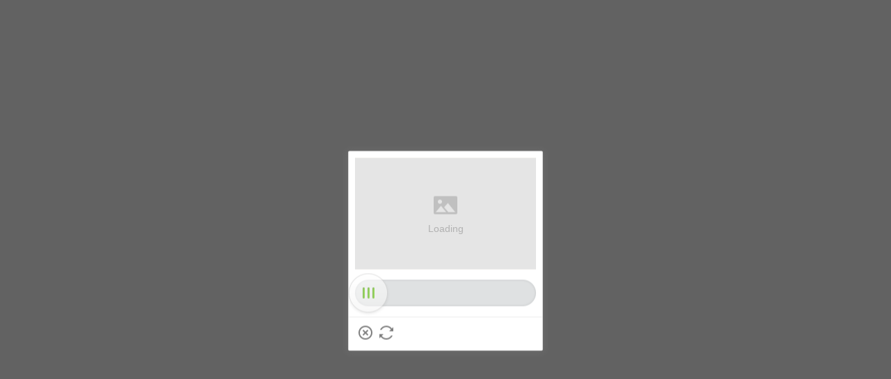

--- FILE ---
content_type: application/javascript
request_url: https://sheinm.ltwebstatic.com/pwa_dist/assets/70489-95575685243db1d930b3.js
body_size: 6778
content:
(self.webpackChunkSHEIN_M_PWA=self.webpackChunkSHEIN_M_PWA||[]).push([[70489],{125089:(e,o,r)=>{"use strict";r.r(o),r.d(o,{default:()=>d});var i=r(264552),t=r.n(i),a=r(842792),n=r.n(a)()(t());n.push([e.id,'.bs-multi-product-card-root{max-height:100%;max-height:var(--product-card-max-height,100%);position:relative}.bs-product-card-debug-point:before{content:"";display:block;height:10px;position:absolute;top:15px;width:10px;z-index:1}[mir] .bs-product-card-debug-point:before{border-radius:100%}[mir=ltr] .bs-product-card-debug-point:before{left:15px}[mir=rtl] .bs-product-card-debug-point:before{right:15px}[mir] .bs-product-card-debug-point.blue:before{background-color:blue}[mir] .bs-product-card-debug-point.red:before{background-color:red}[mir] .bs-product-card-debug-point.green:before{background-color:green}[mir] .bs-product-card-debug-point.purple:before{background-color:purple}',"",{version:3,sources:["webpack://./public/src/pages/components/product/item_v4/MultiProductCard.vue"],names:[],mappings:"AAGA,4BAEE,eAAA,CAAA,8CAAA,CADA,iBAWF,CAPA,oCACE,UAAA,CACA,aAAA,CAEA,WAAA,CAEA,iBAAA,CAEA,QAAA,CALA,UAAA,CAMA,SAUF,CAnBA,0CAKE,kBAcF,CAnBA,8CAOE,SAYF,CAnBA,8CAOE,UAYF,CAPA,+CACE,qBAUF,CAPA,8CACE,oBAUF,CAPA,gDACE,sBAUF,CAPA,iDACE,uBAUF",sourcesContent:["@import '~public/src/less/variables.less';@import '~public/src/less/mixins/lib.less';@sui_color_brand: #000000;@sui_color_main: #222222;@sui_color_discount: #FA6338;@sui_color_discount_dark: #C44A01;@sui_color_promo: #FA6338;@sui_color_promo_dark: #C44A01;@sui_color_promo_bg: #FFF6F3;@sui_color_highlight: #C44A01;@sui_color_highlight_special: #337EFF;@sui_color_welfare: #FA6338;@sui_color_welfare_dark: #C44A01;@sui_color_welfare_bg: #FFF6F3;@sui_color_honor: #FACF19;@sui_color_safety: #198055;@sui_color_safety_bg: #F5FCFB;@sui_color_new: #3CBD45;@sui_color_link: #2D68A8;@sui_color_note_light_bg: #EFF3F8;@sui_color_flash: #FACF19;@sui_color_guide: #FE3B30;@sui_color_unusual: #BF4123;@sui_color_unusual_bg: #FAF0EE;@sui_color_success: #198055;@sui_color_prompt_unusual: #FFE1DB;@sui_color_prompt_warning: #FFF1D5;@sui_color_prompt_success: #E5F5E6;@sui_color_prompt_common: #D9EAFF;@sui_color_button_stroke_light: #BBBBBB;@sui_color_micro_emphasis: #A86104;@sui_color_micro_emphasis_bg: #FFF8EB;@sui_color_lightgreen: #198055;@sui_color_warning: #EF9B00;@sui_color_black: #000000;@sui_color_black_alpha80: rgba(0,0,0,.8);@sui_color_black_alpha60: rgba(0,0,0,.6);@sui_color_black_alpha30: rgba(0,0,0,.3);@sui_color_black_alpha16: rgba(0,0,0,.16);@sui_color_white: #ffffff;@sui_color_white_alpha80: rgba(255,255,255,.8);@sui_color_white_alpha60: rgba(255,255,255,.6);@sui_color_white_alpha30: rgba(255,255,255,.3);@sui_color_white_alpha96: rgba(255,255,255,.96);@sui_color_gray_dark1: #222222;@sui_color_gray_alpha60: rgba(34,34,34,.6);@sui_color_gray_alpha30: rgba(34,34,34,.3);@sui_color_gray_dark2: #666666;@sui_color_gray_dark3: #767676;@sui_color_gray_light1: #959595;@sui_color_gray_light2: #bbbbbb;@sui_color_gray_light3: #cccccc;@sui_color_gray_weak1: #e5e5e5;@sui_color_gray_weak2: #F6F6F6;@sui_color_gray_weak1a: #F2F2F2;@sui_color_club_rosegold_dark1: #873C00;@sui_color_club_rosegold_dark2: #C96E3F;@sui_color_club_rosegold_dark3: #DA7E50;@sui_color_club_rosegold_dark4: #EAA27E;@sui_color_club_rosegold: #FFBA97;@sui_color_club_rosegold_light1: #FFD8C4;@sui_color_club_rosegold_light2: #FFE2D3;@sui_color_club_gold: #FEECC3;@sui_color_club_black: #161616;@sui_color_club_orange: #FF7F46;\n\n/* stylelint-disable-next-line selector-class-pattern */\n.bs-multi-product-card-root {\n  position: relative;\n  max-height: var(--product-card-max-height, 100%); // 点后推搜索词需求添加\n}\n/* stylelint-disable-next-line selector-class-pattern */\n.bs-product-card-debug-point::before {\n  content: \"\";\n  display: block;\n  width: 10px;\n  height: 10px;\n  border-radius: 100%;\n  position: absolute;\n  left: 15px;\n  top: 15px;\n  z-index: 1;\n}\n/* stylelint-disable-next-line selector-class-pattern */\n.bs-product-card-debug-point.blue::before {\n  background-color: blue;\n}\n/* stylelint-disable-next-line selector-class-pattern */\n.bs-product-card-debug-point.red::before {\n  background-color: red;\n}\n/* stylelint-disable-next-line selector-class-pattern */\n.bs-product-card-debug-point.green::before {\n  background-color: green;\n}\n/* stylelint-disable-next-line selector-class-pattern */\n.bs-product-card-debug-point.purple::before {\n  background-color: purple;\n}\n"],sourceRoot:""}]);const d=n},326587:(e,o,r)=>{var i=r(125089);i.__esModule&&(i=i.default),"string"==typeof i&&(i=[[e.id,i,""]]),i.locals&&(e.exports=i.locals);(0,r(47801).A)("c658ce8a",i,!0,{})},415178:(e,o,r)=>{"use strict";r.r(o),r.d(o,{default:()=>d});var i=r(264552),t=r.n(i),a=r(842792),n=r.n(a)()(t());n.push([e.id,'.bs-multi-product-card-root{max-height:100%;max-height:var(--product-card-max-height,100%);position:relative}.bs-product-card-debug-point:before{content:"";display:block;height:10px;position:absolute;top:15px;width:10px;z-index:1}[mir] .bs-product-card-debug-point:before{border-radius:100%}[mir=ltr] .bs-product-card-debug-point:before{left:15px}[mir=rtl] .bs-product-card-debug-point:before{right:15px}[mir] .bs-product-card-debug-point.blue:before{background-color:blue}[mir] .bs-product-card-debug-point.red:before{background-color:red}[mir] .bs-product-card-debug-point.green:before{background-color:green}[mir] .bs-product-card-debug-point.purple:before{background-color:purple}',"",{version:3,sources:["webpack://./public/src/pages/components/product/item_v4/SingleProductCard.vue"],names:[],mappings:"AAGA,4BAEE,eAAA,CAAA,8CAAA,CADA,iBAWF,CAPA,oCACE,UAAA,CACA,aAAA,CAEA,WAAA,CAEA,iBAAA,CAEA,QAAA,CALA,UAAA,CAMA,SAUF,CAnBA,0CAKE,kBAcF,CAnBA,8CAOE,SAYF,CAnBA,8CAOE,UAYF,CAPA,+CACE,qBAUF,CAPA,8CACE,oBAUF,CAPA,gDACE,sBAUF,CAPA,iDACE,uBAUF",sourcesContent:["@import '~public/src/less/variables.less';@import '~public/src/less/mixins/lib.less';@sui_color_brand: #000000;@sui_color_main: #222222;@sui_color_discount: #FA6338;@sui_color_discount_dark: #C44A01;@sui_color_promo: #FA6338;@sui_color_promo_dark: #C44A01;@sui_color_promo_bg: #FFF6F3;@sui_color_highlight: #C44A01;@sui_color_highlight_special: #337EFF;@sui_color_welfare: #FA6338;@sui_color_welfare_dark: #C44A01;@sui_color_welfare_bg: #FFF6F3;@sui_color_honor: #FACF19;@sui_color_safety: #198055;@sui_color_safety_bg: #F5FCFB;@sui_color_new: #3CBD45;@sui_color_link: #2D68A8;@sui_color_note_light_bg: #EFF3F8;@sui_color_flash: #FACF19;@sui_color_guide: #FE3B30;@sui_color_unusual: #BF4123;@sui_color_unusual_bg: #FAF0EE;@sui_color_success: #198055;@sui_color_prompt_unusual: #FFE1DB;@sui_color_prompt_warning: #FFF1D5;@sui_color_prompt_success: #E5F5E6;@sui_color_prompt_common: #D9EAFF;@sui_color_button_stroke_light: #BBBBBB;@sui_color_micro_emphasis: #A86104;@sui_color_micro_emphasis_bg: #FFF8EB;@sui_color_lightgreen: #198055;@sui_color_warning: #EF9B00;@sui_color_black: #000000;@sui_color_black_alpha80: rgba(0,0,0,.8);@sui_color_black_alpha60: rgba(0,0,0,.6);@sui_color_black_alpha30: rgba(0,0,0,.3);@sui_color_black_alpha16: rgba(0,0,0,.16);@sui_color_white: #ffffff;@sui_color_white_alpha80: rgba(255,255,255,.8);@sui_color_white_alpha60: rgba(255,255,255,.6);@sui_color_white_alpha30: rgba(255,255,255,.3);@sui_color_white_alpha96: rgba(255,255,255,.96);@sui_color_gray_dark1: #222222;@sui_color_gray_alpha60: rgba(34,34,34,.6);@sui_color_gray_alpha30: rgba(34,34,34,.3);@sui_color_gray_dark2: #666666;@sui_color_gray_dark3: #767676;@sui_color_gray_light1: #959595;@sui_color_gray_light2: #bbbbbb;@sui_color_gray_light3: #cccccc;@sui_color_gray_weak1: #e5e5e5;@sui_color_gray_weak2: #F6F6F6;@sui_color_gray_weak1a: #F2F2F2;@sui_color_club_rosegold_dark1: #873C00;@sui_color_club_rosegold_dark2: #C96E3F;@sui_color_club_rosegold_dark3: #DA7E50;@sui_color_club_rosegold_dark4: #EAA27E;@sui_color_club_rosegold: #FFBA97;@sui_color_club_rosegold_light1: #FFD8C4;@sui_color_club_rosegold_light2: #FFE2D3;@sui_color_club_gold: #FEECC3;@sui_color_club_black: #161616;@sui_color_club_orange: #FF7F46;\n\n/* stylelint-disable-next-line selector-class-pattern */\n.bs-multi-product-card-root {\n  position: relative;\n  max-height: var(--product-card-max-height, 100%); // 点后推搜索词需求添加\n}\n/* stylelint-disable-next-line selector-class-pattern */\n.bs-product-card-debug-point::before {\n  content: \"\";\n  display: block;\n  width: 10px;\n  height: 10px;\n  border-radius: 100%;\n  position: absolute;\n  left: 15px;\n  top: 15px;\n  z-index: 1;\n}\n/* stylelint-disable-next-line selector-class-pattern */\n.bs-product-card-debug-point.blue::before {\n  background-color: blue;\n}\n/* stylelint-disable-next-line selector-class-pattern */\n.bs-product-card-debug-point.red::before {\n  background-color: red;\n}\n/* stylelint-disable-next-line selector-class-pattern */\n.bs-product-card-debug-point.green::before {\n  background-color: green;\n}\n/* stylelint-disable-next-line selector-class-pattern */\n.bs-product-card-debug-point.purple::before {\n  background-color: purple;\n}\n"],sourceRoot:""}]);const d=n},470489:(e,o,r)=>{"use strict";r.d(o,{r8:()=>t.A,eG:()=>i.A,MI:()=>u,xv:()=>p.xv,Y0:()=>_,nU:()=>c.nU});var i=r(918529),t=r(814966),a=r(274061),n=r(787310),d=r(905549),l=r(785307),c=r(737710);const s=Object.assign({name:"SingleProductCard"},{__name:"SingleProductCard",props:{exposeReady:{type:Boolean,default:!1},item:{type:Object,required:!0},index:{type:Number,required:!0},config:{type:Object,default:void 0},cardAction:{type:Function,default:void 0},customAnalysis:{type:Object,default:void 0},ratio:{type:String,default:void 0},useLazyload:{type:Boolean,default:void 0},fspSource:{type:String,default:void 0},imgDesignWidth:{type:Number,default:void 0},checkboxOptions:{type:Object,default:void 0},reportMetrics:{type:Object,default:()=>({page:"",jumpDetail:!1,addBag:!1,img:!1,tags:{}})}},emits:["clickCard","cardMounted","openQuickAdd","clickTrendLabel","clickRankingLabel","selectCard","longClick","imgLoad","exposedCard","videoMounted"],setup(e,{expose:o,emit:r}){const i=e,t=r,s=(0,a.useSlots)(),u=c.hS.filter(e=>!(null==s||!s[e])),{exposeAnalysisData:_}=(0,l.Sz)(()=>i.customAnalysis),p=(0,a.useTemplateRef)("productCardRef"),{setElAttr:g,setCustomizeElAttr:b,reportDataDone:m}=(0,l.D8)({productCardRef:p}),{handleOnClickCard:f,handleOnCardMounted:A,handleOnOpenQuickAdd:k,handleOnClickTrendLabel:v,handleOnClickRankingLabel:C,handleOnSelectCard:y,handleExposeHorseRace:h,handleLongClick:x,handleImgLoad:F,handleOnExposedCard:O}=(0,l.OI)({emit:t,customAnalysisFun:()=>i.customAnalysis,config:i.config}),E=(0,a.ref)(!1);return(0,a.onMounted)(()=>{var e;A({setElAttr:g,setCustomizeElAttr:b,reportDataDone:m,productCardEl:null===(e=p.value)||void 0===e?void 0:e.$el,item:i.item}),Number((0,n.R)("debugPoint"))&&(E.value=!0)}),o({getProductCardRef:()=>p.value,setElAttr:g,setCustomizeElAttr:b}),(o,r)=>{var i,t,n,l;return(0,a.withDirectives)(((0,a.openBlock)(),(0,a.createBlock)((0,a.unref)(c.MI),{ref_key:"productCardRef",ref:p,class:(0,a.normalizeClass)({"bs-multi-product-card-root":!0,"bs-product-card-debug-point":E.value,blue:E.value&&"recommend"===e.item.divideTime,red:E.value&&"request_early"===e.item.divideTime,green:E.value&&"request_early_back"===e.item.divideTime,purple:E.value&&"returnRefresh"===e.item.divideTime}),"data-ready":e.exposeReady,item:e.item,index:e.index,config:e.config,ratio:null!==(i=e.ratio)&&void 0!==i?i:void 0,useLazyload:null!==(t=e.useLazyload)&&void 0!==t?t:void 0,imgDesignWidth:null!==(n=e.imgDesignWidth)&&void 0!==n?n:void 0,fspSource:null!==(l=e.fspSource)&&void 0!==l?l:void 0,cardAction:e.cardAction,checkboxOptions:e.checkboxOptions,onOnClickCard:r[0]||(r[0]=o=>(0,a.unref)(f)(o,e.reportMetrics)),onOnOpenQuickAdd:r[1]||(r[1]=o=>(0,a.unref)(k)(o,e.reportMetrics)),onOnExposedCard:r[2]||(r[2]=e=>(0,a.unref)(O)(e)),onOnClickTrendLabel:(0,a.unref)(v),onOnClickRankingLabel:(0,a.unref)(C),onOnSelectCard:(0,a.unref)(y),onOnExposeHorseRace:(0,a.unref)(h),onOnLongClick:(0,a.unref)(x),onOnImgLoad:r[3]||(r[3]=o=>(0,a.unref)(F)(o,e.reportMetrics))},(0,a.createSlots)({_:2},[(0,a.renderList)((0,a.unref)(u),e=>({name:e,fn:(0,a.withCtx)(r=>[(0,a.renderSlot)(o.$slots,e,(0,a.normalizeProps)((0,a.guardReactiveProps)(r)))])}))]),1032,["class","data-ready","item","index","config","ratio","useLazyload","imgDesignWidth","fspSource","cardAction","checkboxOptions","onOnClickTrendLabel","onOnClickRankingLabel","onOnSelectCard","onOnExposeHorseRace","onOnLongClick"])),[[(0,a.unref)(d.X7),(0,a.unref)(_)]])}}});r(953984);const u=(0,r(804206).A)(s,[["__file","SingleProductCard.vue"]]);var _=r(705219),p=r(475366)},475366:(e,o,r)=>{"use strict";r.d(o,{Sd:()=>d,f:()=>_,CE:()=>f,xv:()=>n,cS:()=>s,L6:()=>u,PL:()=>g,U_:()=>p,YM:()=>m,L0:()=>c,Bc:()=>b,P3:()=>l,GN:()=>A,pl:()=>k});var i=r(192656),t=r(247474),a=r(377006);const n=e=>{a.JB.triggerNotice((0,i.A)({id:e.id},e))},d=e=>{a.JB.triggerNotice((0,i.A)({id:"click_goods_list_addcar.comp_product-card"},e))},l=e=>{var o;const{goodsInfo:r,cccFeedback:i}=e,{goods_id:t}=r||{},{pageStyleKey:n,negFeedbackInfo:d}=i||{},l=null===(o=(d||[]).map((e,o)=>`${o+1}_${e.id}`))||void 0===o?void 0:o.join("|");a.JB.triggerNotice({id:"expose_popup_negative_feedback.comp_product-card",extraData:{goods_id:t,entry_from:n,feedback_value:l}})},c=e=>{const{goodsInfo:o,cccFeedback:r}=e,{goods_id:i}=o||{},{pageStyleKey:t}=r||{};a.JB.triggerNotice({id:"expose_findsimilar.comp_product-card",extraData:{goods_id:i,entry_from:t,similar_from:"expand"}})},s=e=>{var o;const{goodsInfo:r,feedbackIndex:i,cccFeedback:t}=e,{goods_id:n}=r||{},{pageStyleKey:d,negFeedbackInfo:l}=t||{};a.JB.triggerNotice({id:"click_popup_negative_feedback.comp_product-card",extraData:{goods_id:n,entry_from:d,feedback_value:i+1+"_"+(null==l||null===(o=l[i])||void 0===o?void 0:o.id)}})},u=e=>{const{goodsInfo:o,cccFeedback:r}=e,{goods_id:i}=o||{},{pageStyleKey:t}=r||{};a.JB.triggerNotice({id:"click_findsimilar.comp_product-card",extraData:{goods_id:i,entry_from:t,similar_from:"expand"}})},_=e=>{var o;const{goodsInfo:r}=e,i=null==r||null===(o=r.productMaterial)||void 0===o?void 0:o.trendLabel,t=null==i?void 0:i.clickEventParams,n={eventName:null==i?void 0:i.clickEventName,eventParams:null!=t&&t.src_module?t:{storeCode:r.store_code,srcModule:"list"}};a.JB.triggerNotice({id:"click_brand_store.comp_product-card",extraData:n})},p=e=>{var o,r,i;const{goodsInfo:n,index:d,extraReportEventParams:l}=e,c=null==n||null===(o=n.productMaterial)||void 0===o?void 0:o.trendLabel,s=(0,t.e)({key:"src_module"})||"",u="brandStore"===(null==c?void 0:c.trendType)?"list":s,_=(null==l||null===(r=l.extra_trendLabel)||void 0===r?void 0:r.srcModule)||u,p=n.goods_id||"",g=(null==c?void 0:c.productSelectId)||"";let b="";const m=null==c?void 0:c.trendWordId,f=null==c?void 0:c.trendShopCode,A=null==c||null===(i=c.sellPointWordInfo)||void 0===i?void 0:i.sellPointWordId;m&&"-"!==m?b=`trend=${m}`:f&&"-"!==f?b=`store=${f}`:A&&(b=`choices=${A}`);const k=m||"",v=f||"",C=A||"";a.JB.triggerNotice({id:"click_trend_tag.comp_product-card",extraData:{goods_id:p,page_number:"-",product_select_id:g,result_order:`${d+1}`,src_identifier:b,trend_word_id:k,trend_shop_code:v,choices_word_id:C,src_module:_}})},g=e=>{var o,r,i;const{goodsInfo:t,index:n,extraReportEventParams:d,cardViewKey:l}=e,c=null!==(o=null==t||null===(r=t.rankInfo)||void 0===r?void 0:r[l])&&void 0!==o?o:{},s=(null==c?void 0:c.strategy)||"-",u=(null==d||null===(i=d.extra_rankingLabel)||void 0===i?void 0:i.srcModule)||"ranking_list_label",{carrierSubType:_,materialValueKey:p,carrierId:g,cateId:b,score:m,strategy:f}=c,A=`ri=${_||""}\`rn=${p||""}\`ps=${n+1}\`jc=${g||""}\`cate_id=${b||"-"}\`goods_rank=${m||""}\`rank_strategy=${f||"-"}`;a.JB.triggerNotice({id:"click_ranking_list_label.comp_product-card",extraData:{rank_strategy:s,src_module:u,src_identifier:A,content_id:g,goods_id:t.goods_id}})},b=e=>{const{goodsInfo:o,exposeInfo:r}=e;a.JB.triggerNotice({id:"expose_list_sorting_tag.comp_product-card",extraData:{label_info:r,prd_info:o.goods_id,rank_strategy:"-",ranking_list_identifier:"-",ranking_list_module:"-"}})},m=e=>{const{goodsInfo:o,buybox:r}=e,{lowestPrice:i}=r||{};a.JB.triggerNotice({id:"expose_buy_box_block.comp_product-card",extraData:{goods_id:(null==o?void 0:o.goods_id)||"",expose_times:i?2:1,buy_box_style:i?1:2}})},f=e=>{const{goodsInfo:o,buybox:r}=e,{lowestPrice:i}=r||{};a.JB.triggerNotice({id:"click_buy_box_block.comp_product-card",extraData:{goods_id:(null==o?void 0:o.goods_id)||"",expose_times:i?2:1,buy_box_style:i?1:2}})},A=e=>{const o=e.index||0,{contentCarrierId:r,goods_id:i,goods_sn:t,productRelationID:n}=e.goodsInfo||{},d={goods_info:[i,t,n,o+1].join("`"),info_flow_details:r||"-"};a.JB.triggerNotice({id:"expose_playing_video.comp_product-card",extraData:d})},k=e=>{const{goods_id:o,goods_sn:r,productRelationID:i}=e.goodsInfo||{},t=e.index+1,n={second_num:e.secondNum,goods_info:[o,r,i,t].join("`")};a.JB.triggerNotice({id:"expose_playing_video_time.comp_product-card",extraData:n})}},695257:(e,o,r)=>{"use strict";r.d(o,{HK:()=>d,LP:()=>a,y_:()=>n});var i=r(765774),t=r(138721);function a(e,o="goods_card_video_size_style",r){const{goods_id:a,page_name:n,video_url:d,size_style:l}=e||{};if(!((0,t.K)(n)&&(0,t.K)(d)&&(0,t.K)(l)&&(0,t.K)(a)))return console.warn("page_name or video_url or size_style or  is not string");i.JY.metricCount({metric_name:o,tags:e,params:r,message:`card ${a} in ${n} page video size metrics: ${l}`})}function n(e={},o="goods_card_video_loading_show"){const{goods_id:r,page_name:a,video_url:n,size_style:d}=e||{};if(!((0,t.K)(a)&&(0,t.K)(n)&&(0,t.K)(d)&&(0,t.K)(r)))return console.warn("page_name or video_url or size_style or goods_id is not string");i.JY.metricCount({metric_name:o,tags:e,message:`card ${r} in ${a} page video stuck times: ${e.loading_count}`})}function d(e={},o,r="goods_card_video_load_duration_time"){const{goods_id:a,page_name:n,video_url:d,size_style:l}=e||{};if(!((0,t.K)(n)&&(0,t.K)(d)&&(0,t.K)(l)&&(0,t.K)(a)))return console.warn("page_name or video_url or size_style or goods_id is not string");i.JY.metricTime({metric_name:r,tags:e,value:o,message:`card ${a} in ${n} page video init load time: ${o}ms`})}},785307:(e,o,r)=>{"use strict";r.d(o,{Sz:()=>t,OI:()=>p,D8:()=>g});var i=r(274061);const t=(e,o)=>{const r=(0,i.computed)(()=>{const o=e(),r=null==o?void 0:o.click,i={id:"click_goods_list.comp_product-card",data:(null==o?void 0:o.sceneExtraData)||{}};return r||i}),t=(0,i.computed)(()=>{const r=e(),i=null==r?void 0:r.expose,t={id:"expose_goods_list.comp_product-card",code:"multi-product-card",prefix:"multi-product-card",waitReady:!0,data:(null==r?void 0:r.sceneExtraData)||{},callback:e=>{null==o||o("cardExposedCallback",e)}};return i||t});return{clickAnalysisData:r,exposeAnalysisData:t}};var a=r(192656),n=r(475366),d=r(765774);const l=({metricName:e,tags:o,message:r,params:i={}})=>{d.JY.metricCount({metric_name:e,tags:o,message:r,params:i})};var c=r(238211),s=r(584636),u=r(695257);var _=r(197625);function p({emit:e,customAnalysisFun:o,config:r}){const{clickAnalysisData:d}=t(o),p=({goodsInfo:e})=>{if(null==r?void 0:r.openFeedbackDeleteSameSpu){const o=e.goods_id,r=e.productRelationID,{targetGoodsIndex:i,arrayColumn0Items:t,arrayColumn1Items:a}=(e=>{var o,r;const i=null===(o=document.querySelector('[data-index="0"].waterfall-column'))||void 0===o?void 0:o.querySelectorAll(".product-card.multiple-row-item"),t=null===(r=document.querySelector('[data-index="1"].waterfall-column'))||void 0===r?void 0:r.querySelectorAll(".product-card.multiple-row-item");let a=-1;const n=Array.from(i||[]),d=Array.from(t||[]);return n.forEach((o,r)=>{const i=o.reportData;(null==i?void 0:i.goodsId)==e&&(a=r)}),d.forEach((o,r)=>{const i=o.reportData;(null==i?void 0:i.goodsId)==e&&(a=r)}),{targetGoodsIndex:a,arrayColumn0Items:n,arrayColumn1Items:d}})(o);-1!=i&&t.forEach((e,o)=>{var t;o>i&&(null===(t=e.reportData)||void 0===t?void 0:t.spu)==r&&(console.log("column0Items 找到相同的 spu 隐藏！",o),e.setAttribute("style","display: none;"))}),a.forEach((e,o)=>{var t;o>i&&(null===(t=e.reportData)||void 0===t?void 0:t.spu)==r&&(console.log("column1Items 找到相同的 spu 隐藏！",o),e.setAttribute("style","display: none;"))})}},{handleOnVideoExpose:g,handleOnVideoStay:b,handleOnVideoStop:m,handleOnVideoCanPlay:f,handleOnVideoMounted:A}=function({emit:e}){const o=(0,i.ref)(!1);return{handleOnVideoExpose:e=>{o.value||(o.value=!0,(0,n.GN)(e))},handleOnVideoStay:(e={})=>{(0,n.pl)(e)},handleOnVideoStop:(e={})=>{var o,r;(0,u.y_)({page_name:null===(o=window)||void 0===o||null===(o=o.SaPageInfo)||void 0===o?void 0:o.page_name,video_url:e.videoUrl,goods_id:String(null===(r=e.goodsInfo)||void 0===r?void 0:r.goods_id),size_style:e.sizeStyle,loading_count:String(e.loadingCount)})},handleOnVideoCanPlay:(e={})=>{var o,r;const i=(new Date).getTime();(0,u.HK)({page_name:null===(o=window)||void 0===o||null===(o=o.SaPageInfo)||void 0===o?void 0:o.page_name,video_url:e.videoUrl,goods_id:String(null===(r=e.goodsInfo)||void 0===r?void 0:r.goods_id),size_style:e.sizeStyle},e.initStartTime?i-e.initStartTime:0)},handleOnVideoMounted:(o={})=>{e("videoMounted",o)}}}({emit:e});return{handleOnClickCard:(o,r)=>{(0,n.xv)((0,a.A)({target:o.target},d.value));const{page:i,jumpDetail:t}=r||{};t&&i&&l({metricName:"click_to_detail_total",tags:(0,a.A)({page:i},r.tags),message:"Number of jump detail"}),e("clickCard",o)},handleOnCardMounted:o=>{e("cardMounted",o)},handleOnOpenQuickAdd:(r,i)=>{var t;const{target:d}=r;var c;null!==(t=o())&&void 0!==t&&t.clickAddCartBtn?(0,n.Sd)((0,a.A)({target:d},o().clickAddCartBtn)):(0,n.Sd)({target:d,extraData:null===(c=o())||void 0===c?void 0:c.sceneExtraData});const{page:s,addBag:u}=i||{};u&&s&&l({metricName:"click_to_addcart_total",tags:(0,a.A)({page:s},i.tags),message:"Number of click add bag button"}),e("openQuickAdd",(0,a.A)({},r))},handleOnExposeFeedback:o=>{const{goodsInfo:r,cccFeedback:i}=o;(0,n.P3)({goodsInfo:r,cccFeedback:i}),(0,n.L0)({goodsInfo:r,cccFeedback:i}),e("exposeFeedback",o)},handleOnClickFeedbackList:o=>{var r;const{goodsInfo:i,feedbackIndex:t,cccFeedback:a}=o;(0,n.cS)({goodsInfo:i,cccFeedback:a,feedbackIndex:t});const{$language:d}=(0,s._t)()||{},l=null==d||null===(r=d.BProductCard)||void 0===r?void 0:r.feedbackReceived;p({goodsInfo:i}),(0,c.R)(l||"Feedback received"),e("clickFeedbackList",o)},handleOnClickFeedbackSimilar:o=>{const{goodsInfo:r,cccFeedback:i}=o;(0,n.L6)({goodsInfo:r,cccFeedback:i}),_.Ay.showModal(r,{similarFrom:"expand"}),e("clickFeedbackSimilar",o)},handleOnClickTrendLabel:o=>{var r;const{goodsInfo:i,index:t,extraReportEventParams:a,cardViewKey:d}=o,{trendType:l}=(null===(r=i.productMaterial)||void 0===r?void 0:r.trendLabel)||{};["brandStore","brandlanding"].includes(l)?(0,n.f)({goodsInfo:i}):(0,n.U_)({goodsInfo:i,index:t,extraReportEventParams:a,cardViewKey:d}),e("clickTrendLabel",o)},handleOnClickRankingLabel:o=>{const{goodsInfo:r,index:i,extraReportEventParams:t,cardViewKey:a}=o;(0,n.PL)({goodsInfo:r,index:i,extraReportEventParams:t,cardViewKey:a}),e("clickRankingLabel",o)},handleOnExposeBuyboxEntry:e=>{(0,n.YM)(e)},handleOnClickBuyboxEntry:o=>{const{goodsInfo:r}=o;(0,n.CE)(o),e("openBuyBoxDrawer",{cat_id:(null==r?void 0:r.cat_id)||"",goods_id:(null==r?void 0:r.goods_id)||"",goods_sn:(null==r?void 0:r.goods_sn)||"",mall_code:(null==r?void 0:r.mall_code)||""})},handleOnSelectCard:o=>{e("selectCard",o)},handleExposeHorseRace:e=>{const{goodsInfo:o,index:r,cardViewKey:i,exposeInfo:t}=e;(0,n.Bc)({goodsInfo:o,index:r,exposeInfo:t,cardViewKey:i})},handleLongClick:o=>{e("longClick",o)},handleImgLoad:(o,r)=>{const{img:i,page:t}=r||{},{status:a,imgUrl:n}=o||{};if(i&&t){l({metricName:"image_request_total",tags:{page:t,status:"success"===a?"1":"0"},message:`Number of img loaded ${a}`,params:{imgSrc:n||""}})}e("imgLoad",o)},handleFeedbackHide:o=>{e("feedbackHide",o)},handleOnExposedCard:o=>{e("exposedCard",o)},handleOneClickPay:r=>{var i;const{target:t}=r;var d;null!==(i=o())&&void 0!==i&&i.clickAddCartBtn?(0,n.Sd)((0,a.A)({target:t},o().clickAddCartBtn)):(0,n.Sd)({target:t,extraData:null===(d=o())||void 0===d?void 0:d.sceneExtraData});e("oneClickPay",r)},handleOnVideoExpose:g,handleOnVideoStay:b,handleOnVideoStop:m,handleOnVideoCanPlay:f,handleOnVideoMounted:A}}const g=({productCardRef:e})=>({setElAttr:()=>{var o,r;return null===(o=e.value)||void 0===o||null===(r=o.setElAttr)||void 0===r?void 0:r.call(o)},setCustomizeElAttr:o=>{var r;return null===(r=e.value)||void 0===r?void 0:r.setCustomizeElAttr(o)},reportDataDone:(0,i.computed)(()=>{var o;return(null===(o=e.value)||void 0===o?void 0:o.reportDataDone)||0})})},814966:(e,o,r)=>{"use strict";r.d(o,{A:()=>c});var i=r(274061),t=r(905549),a=r(785307),n=r(787310),d=r(737710);const l=Object.assign({name:"MultiProductCard"},{__name:"MultiProductCard",props:{exposeReady:{type:Boolean,default:!1},item:{type:Object,required:!0},index:{type:Number,required:!0},config:{type:Object,default:void 0},cardAction:{type:Function,default:void 0},customAnalysis:{type:Object,default:void 0},ratio:{type:String,default:void 0},useLazyload:{type:Boolean,default:void 0},fspSource:{type:String,default:void 0},imgDesignWidth:{type:Number,default:void 0},cccFeedback:{type:Object,default:void 0},checkboxOptions:{type:Object,default:void 0},reportMetrics:{type:Object,default:()=>({page:"",jumpDetail:!1,addBag:!1,img:!1,tags:{}})}},emits:["clickCard","cardMounted","openQuickAdd","exposeFeedback","clickFeedbackList","clickFeedbackSimilar","clickTrendLabel","clickRankingLabel","selectCard","longClick","imgLoad","feedbackHide","exposedCard","videoMounted","cardExposedCallback"],setup(e,{expose:o,emit:r}){const l=e,c=r,s=(0,i.useSlots)(),u=d.M5.filter(e=>!(null==s||!s[e])),{exposeAnalysisData:_}=(0,a.Sz)(()=>l.customAnalysis,c),p=(0,i.useTemplateRef)("productCardRef"),{setElAttr:g,setCustomizeElAttr:b,reportDataDone:m}=(0,a.D8)({productCardRef:p}),{handleOnClickCard:f,handleOnCardMounted:A,handleOnOpenQuickAdd:k,handleOnExposeFeedback:v,handleOnClickFeedbackList:C,handleOnClickFeedbackSimilar:y,handleOnClickTrendLabel:h,handleOnClickRankingLabel:x,handleOnSelectCard:F,handleExposeHorseRace:O,handleLongClick:E,handleImgLoad:S,handleFeedbackHide:B,handleOnExposedCard:D,handleOnExposeBuyboxEntry:I,handleOnClickBuyboxEntry:w,handleOneClickPay:L,handleOnVideoExpose:P,handleOnVideoStay:R,handleOnVideoStop:M,handleOnVideoCanPlay:z,handleOnVideoMounted:N}=(0,a.OI)({emit:c,customAnalysisFun:()=>l.customAnalysis,config:l.config}),V=(0,i.ref)(!1);return(0,i.onMounted)(()=>{var e;A({setElAttr:g,setCustomizeElAttr:b,reportDataDone:m,productCardEl:null===(e=p.value)||void 0===e?void 0:e.$el,item:l.item}),Number((0,n.R)("debugPoint"))&&(V.value=!0)}),o({getProductCardRef:()=>p.value,setElAttr:g,setCustomizeElAttr:b}),(o,r)=>{var a,n,l,c;return(0,i.withDirectives)(((0,i.openBlock)(),(0,i.createBlock)((0,i.unref)(d.r8),{ref_key:"productCardRef",ref:p,class:(0,i.normalizeClass)({"bs-multi-product-card-root":!0,"bs-product-card-debug-point":V.value,blue:V.value&&"recommend"===e.item.divideTime,red:V.value&&"request_early"===e.item.divideTime,green:V.value&&"request_early_back"===e.item.divideTime,purple:V.value&&"returnRefresh"===e.item.divideTime}),"data-ready":e.exposeReady,item:e.item,index:e.index,config:e.config,ratio:null!==(a=e.ratio)&&void 0!==a?a:void 0,useLazyload:null!==(n=e.useLazyload)&&void 0!==n?n:void 0,imgDesignWidth:null!==(l=e.imgDesignWidth)&&void 0!==l?l:void 0,fspSource:null!==(c=e.fspSource)&&void 0!==c?c:void 0,cardAction:e.cardAction,checkboxOptions:e.checkboxOptions,cccFeedback:e.cccFeedback,onOnClickCard:r[0]||(r[0]=o=>(0,i.unref)(f)(o,e.reportMetrics)),onOnOpenQuickAdd:r[1]||(r[1]=o=>(0,i.unref)(k)(o,e.reportMetrics)),onOnExposedCard:r[2]||(r[2]=e=>(0,i.unref)(D)(e)),onOnExposeFeedback:(0,i.unref)(v),onOnFeedbackHide:(0,i.unref)(B),onOnClickFeedbackList:(0,i.unref)(C),onOnClickFeedbackSimilar:(0,i.unref)(y),onOnClickTrendLabel:(0,i.unref)(h),onOnClickRankingLabel:(0,i.unref)(x),onOnClickBuyboxEntry:(0,i.unref)(w),onOnExposeBuyboxEntry:(0,i.unref)(I),onOnSelectCard:(0,i.unref)(F),onOnExposeHorseRace:(0,i.unref)(O),onOnLongClick:(0,i.unref)(E),onOnImgLoad:r[3]||(r[3]=o=>(0,i.unref)(S)(o,e.reportMetrics)),onOnOneClickPay:(0,i.unref)(L),onOnVideoExpose:r[4]||(r[4]=e=>(0,i.unref)(P)(e)),onOnVideoStay:r[5]||(r[5]=e=>(0,i.unref)(R)(e)),onOnVideoStop:r[6]||(r[6]=e=>(0,i.unref)(M)(e)),onOnVideoCanPlay:r[7]||(r[7]=e=>(0,i.unref)(z)(e)),onOnVideoMounted:r[8]||(r[8]=e=>(0,i.unref)(N)(e))},(0,i.createSlots)({_:2},[(0,i.renderList)((0,i.unref)(u),e=>({name:e,fn:(0,i.withCtx)(r=>[(0,i.renderSlot)(o.$slots,e,(0,i.normalizeProps)((0,i.guardReactiveProps)(r)))])}))]),1032,["class","data-ready","item","index","config","ratio","useLazyload","imgDesignWidth","fspSource","cardAction","checkboxOptions","cccFeedback","onOnExposeFeedback","onOnFeedbackHide","onOnClickFeedbackList","onOnClickFeedbackSimilar","onOnClickTrendLabel","onOnClickRankingLabel","onOnClickBuyboxEntry","onOnExposeBuyboxEntry","onOnSelectCard","onOnExposeHorseRace","onOnLongClick","onOnOneClickPay"])),[[(0,i.unref)(t.X7),(0,i.unref)(_)]])}}});r(326587);const c=(0,r(804206).A)(l,[["__file","MultiProductCard.vue"]])},918529:(e,o,r)=>{"use strict";r.d(o,{A:()=>l});var i=r(274061),t=r(905549),a=r(785307),n=r(737710);const d=Object.assign({name:"SimpleProductCard"},{__name:"SimpleProductCard",props:{exposeReady:{type:Boolean,default:!1},item:{type:Object,required:!0},index:{type:Number,required:!0},cardAction:{type:Function,default:void 0},config:{type:Object,default:void 0},customAnalysis:{type:Object,default:void 0},ratio:{type:String,default:void 0},useLazyload:{type:Boolean,default:void 0},fspSource:{type:String,default:void 0},imgDesignWidth:{type:Number,default:void 0},checkboxOptions:{type:Object,default:void 0}},emits:["clickCard","cardMounted","openQuickAdd","selectCard"],setup(e,{expose:o,emit:r}){const d=e,l=r,{exposeAnalysisData:c}=(0,a.Sz)(()=>d.customAnalysis),s=(0,i.useTemplateRef)("productCardRef"),{setElAttr:u,setCustomizeElAttr:_,reportDataDone:p}=(0,a.D8)({productCardRef:s}),{handleOnClickCard:g,handleOnCardMounted:b,handleOnOpenQuickAdd:m,handleOnSelectCard:f}=(0,a.OI)({emit:l,customAnalysisFun:()=>d.customAnalysis});return(0,i.onMounted)(()=>{var e;b({setElAttr:u,setCustomizeElAttr:_,reportDataDone:p,productCardEl:null===(e=s.value)||void 0===e?void 0:e.$el,item:d.item})}),o({getProductCardRef:()=>s.value,setElAttr:u,setCustomizeElAttr:_}),(o,r)=>{var a,d,l,u;return(0,i.withDirectives)(((0,i.openBlock)(),(0,i.createBlock)((0,i.unref)(n.eG),{ref_key:"productCardRef",ref:s,"data-ready":e.exposeReady,item:e.item,index:e.index,cardAction:e.cardAction,config:e.config,checkboxOptions:e.checkboxOptions,ratio:null!==(a=e.ratio)&&void 0!==a?a:void 0,useLazyload:null!==(d=e.useLazyload)&&void 0!==d?d:void 0,imgDesignWidth:null!==(l=e.imgDesignWidth)&&void 0!==l?l:void 0,fspSource:null!==(u=e.fspSource)&&void 0!==u?u:void 0,onOnClickCard:(0,i.unref)(g),onOnOpenQuickAdd:(0,i.unref)(m),onOnSelectCard:(0,i.unref)(f)},(0,i.createSlots)({_:2},[(0,i.renderList)((0,i.unref)(n.x1),e=>({name:e,fn:(0,i.withCtx)(r=>[(0,i.renderSlot)(o.$slots,e,(0,i.normalizeProps)((0,i.guardReactiveProps)(r)))])}))]),1032,["data-ready","item","index","cardAction","config","checkboxOptions","ratio","useLazyload","imgDesignWidth","fspSource","onOnClickCard","onOnOpenQuickAdd","onOnSelectCard"])),[[(0,i.unref)(t.X7),(0,i.unref)(c)]])}}});const l=(0,r(804206).A)(d,[["__file","SimpleProductCard.vue"]])},953984:(e,o,r)=>{var i=r(415178);i.__esModule&&(i=i.default),"string"==typeof i&&(i=[[e.id,i,""]]),i.locals&&(e.exports=i.locals);(0,r(47801).A)("34f76c81",i,!0,{})}}]);
//# sourceMappingURL=70489-95575685243db1d930b3.js.map

--- FILE ---
content_type: application/javascript
request_url: https://sheinm.ltwebstatic.com/pwa_dist/assets/86775.571cefa3173466c99697.js
body_size: 670
content:
"use strict";(self.webpackChunkSHEIN_M_PWA=self.webpackChunkSHEIN_M_PWA||[]).push([[86775],{187936:(e,i,o)=>{function t(){var e,i,o=null===(e=navigator)||void 0===e||null===(e=e.userAgent)||void 0===e?void 0:e.toLowerCase();var t={ie:/msie/.test(o)&&!/opera/.test(o),opera:/opera/.test(o),safari:/version.*safari/.test(o),chrome:/chrome/.test(o),firefox:/gecko/.test(o)&&!/webkit/.test(o),isIOS:null===(i=navigator)||void 0===i||null===(i=i.userAgent)||void 0===i?void 0:i.includes("like Mac OS X")};const n=Object.keys(t).find(e=>t[e])||"other";return t.current=n,t}function n(e,i,o){var t,n;const r=(null===(t=e[o])||void 0===t?void 0:t[i])||1;return null===(n=e.links[o])||void 0===n?void 0:n[r]}o.d(i,{Q:()=>n,V:()=>t})},686775:(e,i,o)=>{o.r(i);var t=o(921269),n=o.n(t),r=o(502198),s=o(368897),a=o(123626),u=o(187936),l=o(525089);a.A.register(l.R2.SHEIN_PUSH,()=>o.e(91720).then(o.bind(o,591720)),{priority:l.WT[l.R2.SHEIN_PUSH],condition:async()=>{var e;const i=[s.T.getUserAbtResult({newPosKeys:"webpushsubscribe"}),(0,r.TT)()],[o,t]=await n().all(i),a="on"===(null===(e=o.webpushsubscribe)||void 0===e||null===(e=e.param)||void 0===e?void 0:e.webpush_subscribe),{isIOS:l}=(0,u.V)();return!(!t||!("Notification"in window)||!a||l)},onAfterShow:()=>{var e;const{SiteUID:i}=window.gbCommonInfo;(window.localStorage.getItem(`webpushDialogResult-${i}`)||"denied"===(null===(e=Notification)||void 0===e?void 0:e.permission))&&a.A.hide()},displayOptions:{timeout:0,inViewport:!0,delay:1e3,renderCheckTimeout:2e4},frequencyControl:{enabled:!1},containerId:".top-subscribe-container",_renderType:"autoMount"})}}]);
//# sourceMappingURL=86775.571cefa3173466c99697.js.map